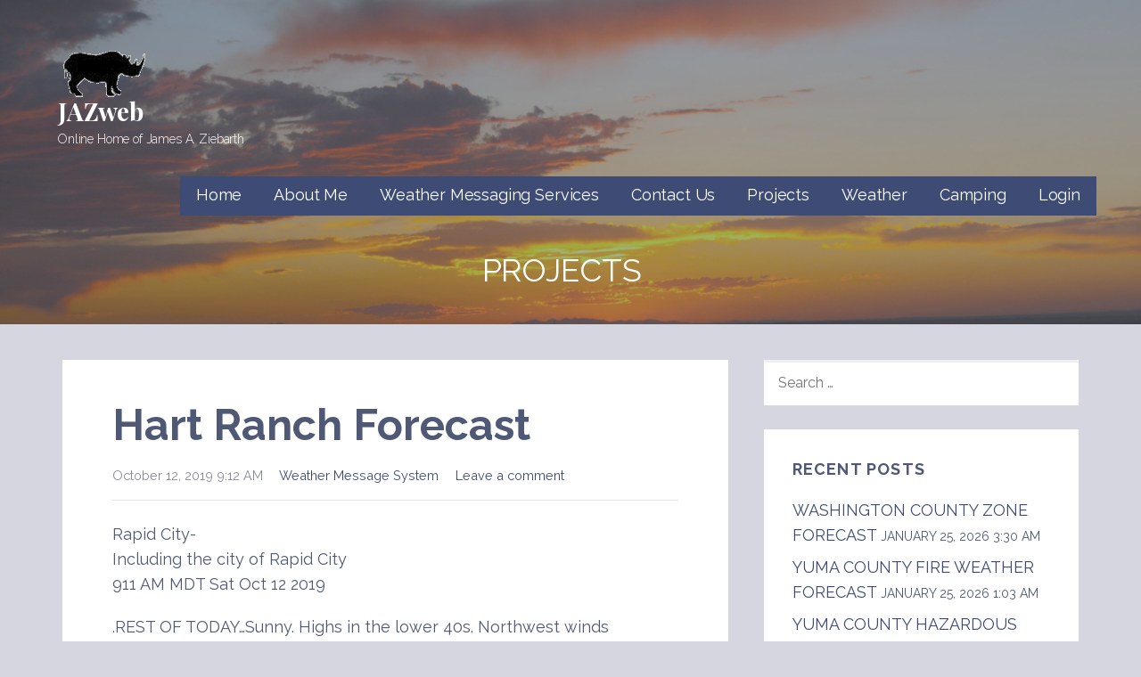

--- FILE ---
content_type: text/html; charset=UTF-8
request_url: https://www.jazweb.us/hart-ranch-forecast-1678/
body_size: 9174
content:
<!DOCTYPE html>

<html lang="en">

<head>

	<meta charset="UTF-8">

	<meta name="viewport" content="width=device-width, initial-scale=1">

	<link rel="profile" href="http://gmpg.org/xfn/11">

	<link rel="pingback" href="https://www.jazweb.us/xmlrpc.php">

	<title>Hart Ranch Forecast &#8211; JAZweb</title>
<meta name='robots' content='max-image-preview:large' />
<link rel='dns-prefetch' href='//fonts.googleapis.com' />
<link rel="alternate" type="application/rss+xml" title="JAZweb &raquo; Feed" href="https://www.jazweb.us/feed/" />
<link rel="alternate" type="application/rss+xml" title="JAZweb &raquo; Comments Feed" href="https://www.jazweb.us/comments/feed/" />
<link rel="alternate" type="application/rss+xml" title="JAZweb &raquo; Hart Ranch Forecast Comments Feed" href="https://www.jazweb.us/hart-ranch-forecast-1678/feed/" />
<script type="text/javascript">
/* <![CDATA[ */
window._wpemojiSettings = {"baseUrl":"https:\/\/s.w.org\/images\/core\/emoji\/15.0.3\/72x72\/","ext":".png","svgUrl":"https:\/\/s.w.org\/images\/core\/emoji\/15.0.3\/svg\/","svgExt":".svg","source":{"concatemoji":"https:\/\/www.jazweb.us\/wp-includes\/js\/wp-emoji-release.min.js?ver=6.6.4"}};
/*! This file is auto-generated */
!function(i,n){var o,s,e;function c(e){try{var t={supportTests:e,timestamp:(new Date).valueOf()};sessionStorage.setItem(o,JSON.stringify(t))}catch(e){}}function p(e,t,n){e.clearRect(0,0,e.canvas.width,e.canvas.height),e.fillText(t,0,0);var t=new Uint32Array(e.getImageData(0,0,e.canvas.width,e.canvas.height).data),r=(e.clearRect(0,0,e.canvas.width,e.canvas.height),e.fillText(n,0,0),new Uint32Array(e.getImageData(0,0,e.canvas.width,e.canvas.height).data));return t.every(function(e,t){return e===r[t]})}function u(e,t,n){switch(t){case"flag":return n(e,"\ud83c\udff3\ufe0f\u200d\u26a7\ufe0f","\ud83c\udff3\ufe0f\u200b\u26a7\ufe0f")?!1:!n(e,"\ud83c\uddfa\ud83c\uddf3","\ud83c\uddfa\u200b\ud83c\uddf3")&&!n(e,"\ud83c\udff4\udb40\udc67\udb40\udc62\udb40\udc65\udb40\udc6e\udb40\udc67\udb40\udc7f","\ud83c\udff4\u200b\udb40\udc67\u200b\udb40\udc62\u200b\udb40\udc65\u200b\udb40\udc6e\u200b\udb40\udc67\u200b\udb40\udc7f");case"emoji":return!n(e,"\ud83d\udc26\u200d\u2b1b","\ud83d\udc26\u200b\u2b1b")}return!1}function f(e,t,n){var r="undefined"!=typeof WorkerGlobalScope&&self instanceof WorkerGlobalScope?new OffscreenCanvas(300,150):i.createElement("canvas"),a=r.getContext("2d",{willReadFrequently:!0}),o=(a.textBaseline="top",a.font="600 32px Arial",{});return e.forEach(function(e){o[e]=t(a,e,n)}),o}function t(e){var t=i.createElement("script");t.src=e,t.defer=!0,i.head.appendChild(t)}"undefined"!=typeof Promise&&(o="wpEmojiSettingsSupports",s=["flag","emoji"],n.supports={everything:!0,everythingExceptFlag:!0},e=new Promise(function(e){i.addEventListener("DOMContentLoaded",e,{once:!0})}),new Promise(function(t){var n=function(){try{var e=JSON.parse(sessionStorage.getItem(o));if("object"==typeof e&&"number"==typeof e.timestamp&&(new Date).valueOf()<e.timestamp+604800&&"object"==typeof e.supportTests)return e.supportTests}catch(e){}return null}();if(!n){if("undefined"!=typeof Worker&&"undefined"!=typeof OffscreenCanvas&&"undefined"!=typeof URL&&URL.createObjectURL&&"undefined"!=typeof Blob)try{var e="postMessage("+f.toString()+"("+[JSON.stringify(s),u.toString(),p.toString()].join(",")+"));",r=new Blob([e],{type:"text/javascript"}),a=new Worker(URL.createObjectURL(r),{name:"wpTestEmojiSupports"});return void(a.onmessage=function(e){c(n=e.data),a.terminate(),t(n)})}catch(e){}c(n=f(s,u,p))}t(n)}).then(function(e){for(var t in e)n.supports[t]=e[t],n.supports.everything=n.supports.everything&&n.supports[t],"flag"!==t&&(n.supports.everythingExceptFlag=n.supports.everythingExceptFlag&&n.supports[t]);n.supports.everythingExceptFlag=n.supports.everythingExceptFlag&&!n.supports.flag,n.DOMReady=!1,n.readyCallback=function(){n.DOMReady=!0}}).then(function(){return e}).then(function(){var e;n.supports.everything||(n.readyCallback(),(e=n.source||{}).concatemoji?t(e.concatemoji):e.wpemoji&&e.twemoji&&(t(e.twemoji),t(e.wpemoji)))}))}((window,document),window._wpemojiSettings);
/* ]]> */
</script>
<style id='wp-emoji-styles-inline-css' type='text/css'>

	img.wp-smiley, img.emoji {
		display: inline !important;
		border: none !important;
		box-shadow: none !important;
		height: 1em !important;
		width: 1em !important;
		margin: 0 0.07em !important;
		vertical-align: -0.1em !important;
		background: none !important;
		padding: 0 !important;
	}
</style>
<link rel='stylesheet' id='wp-block-library-css' href='https://www.jazweb.us/wp-includes/css/dist/block-library/style.min.css?ver=6.6.4' type='text/css' media='all' />
<style id='wp-block-library-theme-inline-css' type='text/css'>
.wp-block-audio :where(figcaption){color:#555;font-size:13px;text-align:center}.is-dark-theme .wp-block-audio :where(figcaption){color:#ffffffa6}.wp-block-audio{margin:0 0 1em}.wp-block-code{border:1px solid #ccc;border-radius:4px;font-family:Menlo,Consolas,monaco,monospace;padding:.8em 1em}.wp-block-embed :where(figcaption){color:#555;font-size:13px;text-align:center}.is-dark-theme .wp-block-embed :where(figcaption){color:#ffffffa6}.wp-block-embed{margin:0 0 1em}.blocks-gallery-caption{color:#555;font-size:13px;text-align:center}.is-dark-theme .blocks-gallery-caption{color:#ffffffa6}:root :where(.wp-block-image figcaption){color:#555;font-size:13px;text-align:center}.is-dark-theme :root :where(.wp-block-image figcaption){color:#ffffffa6}.wp-block-image{margin:0 0 1em}.wp-block-pullquote{border-bottom:4px solid;border-top:4px solid;color:currentColor;margin-bottom:1.75em}.wp-block-pullquote cite,.wp-block-pullquote footer,.wp-block-pullquote__citation{color:currentColor;font-size:.8125em;font-style:normal;text-transform:uppercase}.wp-block-quote{border-left:.25em solid;margin:0 0 1.75em;padding-left:1em}.wp-block-quote cite,.wp-block-quote footer{color:currentColor;font-size:.8125em;font-style:normal;position:relative}.wp-block-quote.has-text-align-right{border-left:none;border-right:.25em solid;padding-left:0;padding-right:1em}.wp-block-quote.has-text-align-center{border:none;padding-left:0}.wp-block-quote.is-large,.wp-block-quote.is-style-large,.wp-block-quote.is-style-plain{border:none}.wp-block-search .wp-block-search__label{font-weight:700}.wp-block-search__button{border:1px solid #ccc;padding:.375em .625em}:where(.wp-block-group.has-background){padding:1.25em 2.375em}.wp-block-separator.has-css-opacity{opacity:.4}.wp-block-separator{border:none;border-bottom:2px solid;margin-left:auto;margin-right:auto}.wp-block-separator.has-alpha-channel-opacity{opacity:1}.wp-block-separator:not(.is-style-wide):not(.is-style-dots){width:100px}.wp-block-separator.has-background:not(.is-style-dots){border-bottom:none;height:1px}.wp-block-separator.has-background:not(.is-style-wide):not(.is-style-dots){height:2px}.wp-block-table{margin:0 0 1em}.wp-block-table td,.wp-block-table th{word-break:normal}.wp-block-table :where(figcaption){color:#555;font-size:13px;text-align:center}.is-dark-theme .wp-block-table :where(figcaption){color:#ffffffa6}.wp-block-video :where(figcaption){color:#555;font-size:13px;text-align:center}.is-dark-theme .wp-block-video :where(figcaption){color:#ffffffa6}.wp-block-video{margin:0 0 1em}:root :where(.wp-block-template-part.has-background){margin-bottom:0;margin-top:0;padding:1.25em 2.375em}
</style>
<link rel='stylesheet' id='font-awesome-css' href='https://www.jazweb.us/wp-content/plugins/contact-widgets/assets/css/font-awesome.min.css?ver=4.7.0' type='text/css' media='all' />
<style id='classic-theme-styles-inline-css' type='text/css'>
/*! This file is auto-generated */
.wp-block-button__link{color:#fff;background-color:#32373c;border-radius:9999px;box-shadow:none;text-decoration:none;padding:calc(.667em + 2px) calc(1.333em + 2px);font-size:1.125em}.wp-block-file__button{background:#32373c;color:#fff;text-decoration:none}
</style>
<style id='global-styles-inline-css' type='text/css'>
:root{--wp--preset--aspect-ratio--square: 1;--wp--preset--aspect-ratio--4-3: 4/3;--wp--preset--aspect-ratio--3-4: 3/4;--wp--preset--aspect-ratio--3-2: 3/2;--wp--preset--aspect-ratio--2-3: 2/3;--wp--preset--aspect-ratio--16-9: 16/9;--wp--preset--aspect-ratio--9-16: 9/16;--wp--preset--color--black: #000000;--wp--preset--color--cyan-bluish-gray: #abb8c3;--wp--preset--color--white: #ffffff;--wp--preset--color--pale-pink: #f78da7;--wp--preset--color--vivid-red: #cf2e2e;--wp--preset--color--luminous-vivid-orange: #ff6900;--wp--preset--color--luminous-vivid-amber: #fcb900;--wp--preset--color--light-green-cyan: #7bdcb5;--wp--preset--color--vivid-green-cyan: #00d084;--wp--preset--color--pale-cyan-blue: #8ed1fc;--wp--preset--color--vivid-cyan-blue: #0693e3;--wp--preset--color--vivid-purple: #9b51e0;--wp--preset--color--primary: #42495E;--wp--preset--color--secondary: #5a6175;--wp--preset--color--tertiary: #777D8D;--wp--preset--color--quaternary: #9EA1AC;--wp--preset--color--quinary: #ffffff;--wp--preset--gradient--vivid-cyan-blue-to-vivid-purple: linear-gradient(135deg,rgba(6,147,227,1) 0%,rgb(155,81,224) 100%);--wp--preset--gradient--light-green-cyan-to-vivid-green-cyan: linear-gradient(135deg,rgb(122,220,180) 0%,rgb(0,208,130) 100%);--wp--preset--gradient--luminous-vivid-amber-to-luminous-vivid-orange: linear-gradient(135deg,rgba(252,185,0,1) 0%,rgba(255,105,0,1) 100%);--wp--preset--gradient--luminous-vivid-orange-to-vivid-red: linear-gradient(135deg,rgba(255,105,0,1) 0%,rgb(207,46,46) 100%);--wp--preset--gradient--very-light-gray-to-cyan-bluish-gray: linear-gradient(135deg,rgb(238,238,238) 0%,rgb(169,184,195) 100%);--wp--preset--gradient--cool-to-warm-spectrum: linear-gradient(135deg,rgb(74,234,220) 0%,rgb(151,120,209) 20%,rgb(207,42,186) 40%,rgb(238,44,130) 60%,rgb(251,105,98) 80%,rgb(254,248,76) 100%);--wp--preset--gradient--blush-light-purple: linear-gradient(135deg,rgb(255,206,236) 0%,rgb(152,150,240) 100%);--wp--preset--gradient--blush-bordeaux: linear-gradient(135deg,rgb(254,205,165) 0%,rgb(254,45,45) 50%,rgb(107,0,62) 100%);--wp--preset--gradient--luminous-dusk: linear-gradient(135deg,rgb(255,203,112) 0%,rgb(199,81,192) 50%,rgb(65,88,208) 100%);--wp--preset--gradient--pale-ocean: linear-gradient(135deg,rgb(255,245,203) 0%,rgb(182,227,212) 50%,rgb(51,167,181) 100%);--wp--preset--gradient--electric-grass: linear-gradient(135deg,rgb(202,248,128) 0%,rgb(113,206,126) 100%);--wp--preset--gradient--midnight: linear-gradient(135deg,rgb(2,3,129) 0%,rgb(40,116,252) 100%);--wp--preset--font-size--small: 13px;--wp--preset--font-size--medium: 20px;--wp--preset--font-size--large: 36px;--wp--preset--font-size--x-large: 42px;--wp--preset--spacing--20: 0.44rem;--wp--preset--spacing--30: 0.67rem;--wp--preset--spacing--40: 1rem;--wp--preset--spacing--50: 1.5rem;--wp--preset--spacing--60: 2.25rem;--wp--preset--spacing--70: 3.38rem;--wp--preset--spacing--80: 5.06rem;--wp--preset--shadow--natural: 6px 6px 9px rgba(0, 0, 0, 0.2);--wp--preset--shadow--deep: 12px 12px 50px rgba(0, 0, 0, 0.4);--wp--preset--shadow--sharp: 6px 6px 0px rgba(0, 0, 0, 0.2);--wp--preset--shadow--outlined: 6px 6px 0px -3px rgba(255, 255, 255, 1), 6px 6px rgba(0, 0, 0, 1);--wp--preset--shadow--crisp: 6px 6px 0px rgba(0, 0, 0, 1);}:where(.is-layout-flex){gap: 0.5em;}:where(.is-layout-grid){gap: 0.5em;}body .is-layout-flex{display: flex;}.is-layout-flex{flex-wrap: wrap;align-items: center;}.is-layout-flex > :is(*, div){margin: 0;}body .is-layout-grid{display: grid;}.is-layout-grid > :is(*, div){margin: 0;}:where(.wp-block-columns.is-layout-flex){gap: 2em;}:where(.wp-block-columns.is-layout-grid){gap: 2em;}:where(.wp-block-post-template.is-layout-flex){gap: 1.25em;}:where(.wp-block-post-template.is-layout-grid){gap: 1.25em;}.has-black-color{color: var(--wp--preset--color--black) !important;}.has-cyan-bluish-gray-color{color: var(--wp--preset--color--cyan-bluish-gray) !important;}.has-white-color{color: var(--wp--preset--color--white) !important;}.has-pale-pink-color{color: var(--wp--preset--color--pale-pink) !important;}.has-vivid-red-color{color: var(--wp--preset--color--vivid-red) !important;}.has-luminous-vivid-orange-color{color: var(--wp--preset--color--luminous-vivid-orange) !important;}.has-luminous-vivid-amber-color{color: var(--wp--preset--color--luminous-vivid-amber) !important;}.has-light-green-cyan-color{color: var(--wp--preset--color--light-green-cyan) !important;}.has-vivid-green-cyan-color{color: var(--wp--preset--color--vivid-green-cyan) !important;}.has-pale-cyan-blue-color{color: var(--wp--preset--color--pale-cyan-blue) !important;}.has-vivid-cyan-blue-color{color: var(--wp--preset--color--vivid-cyan-blue) !important;}.has-vivid-purple-color{color: var(--wp--preset--color--vivid-purple) !important;}.has-black-background-color{background-color: var(--wp--preset--color--black) !important;}.has-cyan-bluish-gray-background-color{background-color: var(--wp--preset--color--cyan-bluish-gray) !important;}.has-white-background-color{background-color: var(--wp--preset--color--white) !important;}.has-pale-pink-background-color{background-color: var(--wp--preset--color--pale-pink) !important;}.has-vivid-red-background-color{background-color: var(--wp--preset--color--vivid-red) !important;}.has-luminous-vivid-orange-background-color{background-color: var(--wp--preset--color--luminous-vivid-orange) !important;}.has-luminous-vivid-amber-background-color{background-color: var(--wp--preset--color--luminous-vivid-amber) !important;}.has-light-green-cyan-background-color{background-color: var(--wp--preset--color--light-green-cyan) !important;}.has-vivid-green-cyan-background-color{background-color: var(--wp--preset--color--vivid-green-cyan) !important;}.has-pale-cyan-blue-background-color{background-color: var(--wp--preset--color--pale-cyan-blue) !important;}.has-vivid-cyan-blue-background-color{background-color: var(--wp--preset--color--vivid-cyan-blue) !important;}.has-vivid-purple-background-color{background-color: var(--wp--preset--color--vivid-purple) !important;}.has-black-border-color{border-color: var(--wp--preset--color--black) !important;}.has-cyan-bluish-gray-border-color{border-color: var(--wp--preset--color--cyan-bluish-gray) !important;}.has-white-border-color{border-color: var(--wp--preset--color--white) !important;}.has-pale-pink-border-color{border-color: var(--wp--preset--color--pale-pink) !important;}.has-vivid-red-border-color{border-color: var(--wp--preset--color--vivid-red) !important;}.has-luminous-vivid-orange-border-color{border-color: var(--wp--preset--color--luminous-vivid-orange) !important;}.has-luminous-vivid-amber-border-color{border-color: var(--wp--preset--color--luminous-vivid-amber) !important;}.has-light-green-cyan-border-color{border-color: var(--wp--preset--color--light-green-cyan) !important;}.has-vivid-green-cyan-border-color{border-color: var(--wp--preset--color--vivid-green-cyan) !important;}.has-pale-cyan-blue-border-color{border-color: var(--wp--preset--color--pale-cyan-blue) !important;}.has-vivid-cyan-blue-border-color{border-color: var(--wp--preset--color--vivid-cyan-blue) !important;}.has-vivid-purple-border-color{border-color: var(--wp--preset--color--vivid-purple) !important;}.has-vivid-cyan-blue-to-vivid-purple-gradient-background{background: var(--wp--preset--gradient--vivid-cyan-blue-to-vivid-purple) !important;}.has-light-green-cyan-to-vivid-green-cyan-gradient-background{background: var(--wp--preset--gradient--light-green-cyan-to-vivid-green-cyan) !important;}.has-luminous-vivid-amber-to-luminous-vivid-orange-gradient-background{background: var(--wp--preset--gradient--luminous-vivid-amber-to-luminous-vivid-orange) !important;}.has-luminous-vivid-orange-to-vivid-red-gradient-background{background: var(--wp--preset--gradient--luminous-vivid-orange-to-vivid-red) !important;}.has-very-light-gray-to-cyan-bluish-gray-gradient-background{background: var(--wp--preset--gradient--very-light-gray-to-cyan-bluish-gray) !important;}.has-cool-to-warm-spectrum-gradient-background{background: var(--wp--preset--gradient--cool-to-warm-spectrum) !important;}.has-blush-light-purple-gradient-background{background: var(--wp--preset--gradient--blush-light-purple) !important;}.has-blush-bordeaux-gradient-background{background: var(--wp--preset--gradient--blush-bordeaux) !important;}.has-luminous-dusk-gradient-background{background: var(--wp--preset--gradient--luminous-dusk) !important;}.has-pale-ocean-gradient-background{background: var(--wp--preset--gradient--pale-ocean) !important;}.has-electric-grass-gradient-background{background: var(--wp--preset--gradient--electric-grass) !important;}.has-midnight-gradient-background{background: var(--wp--preset--gradient--midnight) !important;}.has-small-font-size{font-size: var(--wp--preset--font-size--small) !important;}.has-medium-font-size{font-size: var(--wp--preset--font-size--medium) !important;}.has-large-font-size{font-size: var(--wp--preset--font-size--large) !important;}.has-x-large-font-size{font-size: var(--wp--preset--font-size--x-large) !important;}
:where(.wp-block-post-template.is-layout-flex){gap: 1.25em;}:where(.wp-block-post-template.is-layout-grid){gap: 1.25em;}
:where(.wp-block-columns.is-layout-flex){gap: 2em;}:where(.wp-block-columns.is-layout-grid){gap: 2em;}
:root :where(.wp-block-pullquote){font-size: 1.5em;line-height: 1.6;}
</style>
<link rel='stylesheet' id='lyrical-css' href='https://www.jazweb.us/wp-content/themes/lyrical/style.css?ver=1.1.3' type='text/css' media='all' />
<style id='lyrical-inline-css' type='text/css'>
.site-header{background-image:url(https://www.jazweb.us/wp-content/uploads/2019/07/cropped-P9022373-2-1-2400x984.jpg);}
.site-title a,.site-title a:visited{color:#ffffff;}.site-title a:hover,.site-title a:visited:hover{color:rgba(255, 255, 255, 0.8);}
.site-description{color:#ffffff;}
.hero,.hero .widget h1,.hero .widget h2,.hero .widget h3,.hero .widget h4,.hero .widget h5,.hero .widget h6,.hero .widget p,.hero .widget blockquote,.hero .widget cite,.hero .widget table,.hero .widget ul,.hero .widget ol,.hero .widget li,.hero .widget dd,.hero .widget dt,.hero .widget address,.hero .widget code,.hero .widget pre,.hero .widget .widget-title,.hero .page-header h1{color:#ffffff;}
.main-navigation ul li a,.main-navigation ul li a:visited,.main-navigation ul li a:hover,.main-navigation ul li a:focus,.main-navigation ul li a:visited:hover{color:#ffffff;}.main-navigation .sub-menu .menu-item-has-children > a::after{border-right-color:#ffffff;border-left-color:#ffffff;}.menu-toggle div{background-color:#ffffff;}.main-navigation ul li a:hover,.main-navigation ul li a:focus{color:rgba(255, 255, 255, 0.8);}
h1,h2,h3,h4,h5,h6,label,legend,table th,dl dt,.entry-title,.entry-title a,.entry-title a:visited,.widget-title{color:#4f5875;}.entry-title a:hover,.entry-title a:visited:hover,.entry-title a:focus,.entry-title a:visited:focus,.entry-title a:active,.entry-title a:visited:active{color:rgba(79, 88, 117, 0.8);}
body,input,select,textarea,input[type="text"]:focus,input[type="email"]:focus,input[type="url"]:focus,input[type="password"]:focus,input[type="search"]:focus,input[type="number"]:focus,input[type="tel"]:focus,input[type="range"]:focus,input[type="date"]:focus,input[type="month"]:focus,input[type="week"]:focus,input[type="time"]:focus,input[type="datetime"]:focus,input[type="datetime-local"]:focus,input[type="color"]:focus,textarea:focus,.navigation.pagination .paging-nav-text{color:#4f5875;}.fl-callout-text,.fl-rich-text{color:#4f5875;}hr{background-color:rgba(79, 88, 117, 0.1);border-color:rgba(79, 88, 117, 0.1);}input[type="text"],input[type="email"],input[type="url"],input[type="password"],input[type="search"],input[type="number"],input[type="tel"],input[type="range"],input[type="date"],input[type="month"],input[type="week"],input[type="time"],input[type="datetime"],input[type="datetime-local"],input[type="color"],textarea,.select2-container .select2-choice{color:rgba(79, 88, 117, 0.5);border-color:rgba(79, 88, 117, 0.1);}select,fieldset,blockquote,pre,code,abbr,acronym,.hentry table th,.hentry table td{border-color:rgba(79, 88, 117, 0.1);}.hentry table tr:hover td{background-color:rgba(79, 88, 117, 0.05);}
blockquote,.entry-meta,.entry-footer,.comment-meta .says,.logged-in-as,.wp-block-coblocks-author__heading{color:#888c99;}
.site-footer .widget-title,.site-footer h1,.site-footer h2,.site-footer h3,.site-footer h4,.site-footer h5,.site-footer h6{color:#ffffff;}
.site-footer .widget,.site-footer .widget form label{color:#ffffff;}
.footer-menu ul li a,.footer-menu ul li a:visited{color:#3e4c75;}.site-info-wrapper .social-menu a{background-color:#3e4c75;}.footer-menu ul li a:hover,.footer-menu ul li a:visited:hover{color:rgba(62, 76, 117, 0.8);}
.site-info-wrapper .site-info-text{color:#4f5875;}
a,a:visited,.entry-title a:hover,.entry-title a:visited:hover{color:#3e4c75;}.navigation.pagination .nav-links .page-numbers.current,.social-menu a:hover{background-color:#3e4c75;}a:hover,a:visited:hover,a:focus,a:visited:focus,a:active,a:visited:active{color:rgba(62, 76, 117, 0.8);}.comment-list li.bypostauthor{border-color:rgba(62, 76, 117, 0.2);}
button,a.button,a.button:visited,input[type="button"],input[type="reset"],input[type="submit"],.wp-block-button__link,.site-info-wrapper .social-menu a:hover{background-color:#3e4c75;border-color:#3e4c75;}.woocommerce-cart-menu-item .woocommerce.widget_shopping_cart p.buttons a{background-color:#3e4c75;}a.fl-button,a.fl-button:visited,.content-area .fl-builder-content a.fl-button,.content-area .fl-builder-content a.fl-button:visited{background-color:#3e4c75;border-color:#3e4c75;}button:hover,button:active,button:focus,a.button:hover,a.button:active,a.button:focus,a.button:visited:hover,a.button:visited:active,a.button:visited:focus,input[type="button"]:hover,input[type="button"]:active,input[type="button"]:focus,input[type="reset"]:hover,input[type="reset"]:active,input[type="reset"]:focus,input[type="submit"]:hover,input[type="submit"]:active,input[type="submit"]:focus{background-color:rgba(62, 76, 117, 0.8);border-color:rgba(62, 76, 117, 0.8);}a.fl-button:hover,a.fl-button:active,a.fl-button:focus,a.fl-button:visited:hover,a.fl-button:visited:active,a.fl-button:visited:focus,.content-area .fl-builder-content a.fl-button:hover,.content-area .fl-builder-content a.fl-button:active,.content-area .fl-builder-content a.fl-button:focus,.content-area .fl-builder-content a.fl-button:visited:hover,.content-area .fl-builder-content a.fl-button:visited:active,.content-area .fl-builder-content a.fl-button:visited:focus{background-color:rgba(62, 76, 117, 0.8);border-color:rgba(62, 76, 117, 0.8);}
button,button:hover,button:active,button:focus,a.button,a.button:hover,a.button:active,a.button:focus,a.button:visited,a.button:visited:hover,a.button:visited:active,a.button:visited:focus,input[type="button"],input[type="button"]:hover,input[type="button"]:active,input[type="button"]:focus,input[type="reset"],input[type="reset"]:hover,input[type="reset"]:active,input[type="reset"]:focus,input[type="submit"],input[type="submit"]:hover,input[type="submit"]:active,input[type="submit"]:focus,.wp-block-button__link{color:#ffffff;}a.fl-button
				a.fl-button:hover,a.fl-button:active,a.fl-button:focus,a.fl-button:visited,a.fl-button:visited:hover,a.fl-button:visited:active,a.fl-button:visited:focus,.content-area .fl-builder-content a.fl-button,.content-area .fl-builder-content a.fl-button *,.content-area .fl-builder-content a.fl-button:visited,.content-area .fl-builder-content a.fl-button:visited *{color:#ffffff;}
body{background-color:#d5d6e0;}.navigation.pagination .nav-links .page-numbers.current{color:#d5d6e0;}
.hentry,.comments-area,.widget,#page > .page-title-container{background-color:#ffffff;}
.site-header{background-color:#5a6175;}.site-header{-webkit-box-shadow:inset 0 0 0 9999em;-moz-box-shadow:inset 0 0 0 9999em;box-shadow:inset 0 0 0 9999em;color:rgba(90, 97, 117, 0.50);}
.site-footer{background-color:#b6b9c5;}
.site-info-wrapper{background-color:#d5d6e0;}.site-info-wrapper .social-menu a,.site-info-wrapper .social-menu a:visited,.site-info-wrapper .social-menu a:hover,.site-info-wrapper .social-menu a:visited:hover{color:#d5d6e0;}
.has-primary-color{color:#03263B;}.has-primary-background-color{background-color:#03263B;}
.has-secondary-color{color:#0b3954;}.has-secondary-background-color{background-color:#0b3954;}
.has-tertiary-color{color:#bddae6;}.has-tertiary-background-color{background-color:#bddae6;}
.has-quaternary-color{color:#ff6663;}.has-quaternary-background-color{background-color:#ff6663;}
.has-quinary-color{color:#ffffff;}.has-quinary-background-color{background-color:#ffffff;}
.main-navigation li li a,.menu-toggle:not( [style*="display: none"] ) + .main-navigation,.menu-toggle:not( [style*="display: none"] ) + .main-navigation .expand{background-color:#3e4c75;}.main-navigation li li a:hover,.main-navigation li li a:visited:hover{background-color:rgba(62, 76, 117, 0.8);}
</style>
<link rel='stylesheet' id='wp_mailjet_form_builder_widget-widget-front-styles-css' href='https://www.jazweb.us/wp-content/plugins/mailjet-for-wordpress/src/widgetformbuilder/css/front-widget.css?ver=6.1.2' type='text/css' media='all' />
<link rel='stylesheet' id='lyrical-fonts-css' href='https://fonts.googleapis.com/css?family=Playfair+Display%3A300%2C400%2C700%7CRaleway%3A300%2C400%2C700&#038;subset=latin&#038;ver=1.8.7' type='text/css' media='all' />
<style id='lyrical-fonts-inline-css' type='text/css'>
.site-title{font-family:"Playfair Display", sans-serif;}
.main-navigation ul li a,.main-navigation ul li a:visited,button,a.button,a.fl-button,input[type="button"],input[type="reset"],input[type="submit"]{font-family:"Raleway", sans-serif;}
h1,h2,h3,h4,h5,h6,label,legend,table th,dl dt,.entry-title,.widget-title{font-family:"Raleway", sans-serif;}
body,p,ol li,ul li,dl dd,.fl-callout-text{font-family:"Raleway", sans-serif;}
blockquote,.entry-meta,.entry-footer,.comment-list li .comment-meta .says,.comment-list li .comment-metadata,.comment-reply-link,#respond .logged-in-as{font-family:"Raleway", sans-serif;}
</style>
<script type="text/javascript" src="https://www.jazweb.us/wp-includes/js/jquery/jquery.min.js?ver=3.7.1" id="jquery-core-js"></script>
<script type="text/javascript" src="https://www.jazweb.us/wp-includes/js/jquery/jquery-migrate.min.js?ver=3.4.1" id="jquery-migrate-js"></script>
<link rel="https://api.w.org/" href="https://www.jazweb.us/wp-json/" /><link rel="alternate" title="JSON" type="application/json" href="https://www.jazweb.us/wp-json/wp/v2/posts/4380" /><link rel="EditURI" type="application/rsd+xml" title="RSD" href="https://www.jazweb.us/xmlrpc.php?rsd" />
<meta name="generator" content="WordPress 6.6.4" />
<link rel="canonical" href="https://www.jazweb.us/hart-ranch-forecast-1678/" />
<link rel='shortlink' href='https://www.jazweb.us/?p=4380' />
<link rel="alternate" title="oEmbed (JSON)" type="application/json+oembed" href="https://www.jazweb.us/wp-json/oembed/1.0/embed?url=https%3A%2F%2Fwww.jazweb.us%2Fhart-ranch-forecast-1678%2F" />
<link rel="alternate" title="oEmbed (XML)" type="text/xml+oembed" href="https://www.jazweb.us/wp-json/oembed/1.0/embed?url=https%3A%2F%2Fwww.jazweb.us%2Fhart-ranch-forecast-1678%2F&#038;format=xml" />
<style type="text/css">.recentcomments a{display:inline !important;padding:0 !important;margin:0 !important;}</style><style type='text/css'>
.site-title a,.site-title a:visited{color:#ffffff;}
</style><style type="text/css" id="custom-background-css">
body.custom-background { background-color: ##d5d6e0; }
</style>
	<link rel="icon" href="https://www.jazweb.us/wp-content/uploads/2019/07/rhinocheckers-centered-e1564373430155.gif" sizes="32x32" />
<link rel="icon" href="https://www.jazweb.us/wp-content/uploads/2019/07/rhinocheckers-centered-e1564373430155.gif" sizes="192x192" />
<link rel="apple-touch-icon" href="https://www.jazweb.us/wp-content/uploads/2019/07/rhinocheckers-centered-e1564373430155.gif" />
<meta name="msapplication-TileImage" content="https://www.jazweb.us/wp-content/uploads/2019/07/rhinocheckers-centered-e1564373430155.gif" />

</head>

<body class="post-template-default single single-post postid-4380 single-format-standard custom-background wp-custom-logo fl-builder-lite-2-8-4-2 group-blog custom-header-image layout-two-column-default">

	
	<div id="page" class="hfeed site">

		<a class="skip-link screen-reader-text" href="#content">Skip to content</a>

		
		<header id="masthead" class="site-header" role="banner">

			
			<div class="site-header-wrapper">

				
<div class="site-title-wrapper">

	<a href="https://www.jazweb.us/" class="custom-logo-link" rel="home"><img width="100" height="60" src="https://www.jazweb.us/wp-content/uploads/2019/07/rhino.gif" class="custom-logo" alt="JAZweb" decoding="async" /></a>
	<div class="site-title"><a href="https://www.jazweb.us/" rel="home">JAZweb</a></div>
	<div class="site-description">Online Home of James A. Ziebarth</div>
</div><!-- .site-title-wrapper -->

<div class="main-navigation-container">

	
<div class="menu-toggle" id="menu-toggle" role="button" tabindex="0"
	>
	<div></div>
	<div></div>
	<div></div>
</div><!-- #menu-toggle -->

	<nav id="site-navigation" class="main-navigation">

		<div class="menu-primary-menu-container"><ul id="menu-primary-menu" class="menu"><li id="menu-item-170" class="menu-item menu-item-type-post_type menu-item-object-page menu-item-home menu-item-170"><a href="https://www.jazweb.us/">Home</a></li>
<li id="menu-item-172" class="menu-item menu-item-type-post_type menu-item-object-page menu-item-172"><a href="https://www.jazweb.us/about/">About Me</a></li>
<li id="menu-item-169" class="menu-item menu-item-type-post_type menu-item-object-page menu-item-169"><a href="https://www.jazweb.us/services/">Weather Messaging Services</a></li>
<li id="menu-item-171" class="menu-item menu-item-type-post_type menu-item-object-page menu-item-171"><a href="https://www.jazweb.us/contact/">Contact Us</a></li>
<li id="menu-item-345" class="menu-item menu-item-type-taxonomy menu-item-object-category menu-item-345"><a href="https://www.jazweb.us/category/projects/">Projects</a></li>
<li id="menu-item-346" class="menu-item menu-item-type-taxonomy menu-item-object-category current-post-ancestor menu-item-has-children menu-item-346"><a href="https://www.jazweb.us/category/wxmesg/">Weather</a>
<span  class="expand" role="button" tabindex="0"></span>

<ul class="sub-menu">
	<li id="menu-item-489" class="menu-item menu-item-type-taxonomy menu-item-object-category menu-item-has-children menu-item-489"><a href="https://www.jazweb.us/category/wxmesg/colowx/">Colorado</a>
	<span  class="expand" role="button" tabindex="0"></span>

	<ul class="sub-menu">
		<li id="menu-item-347" class="menu-item menu-item-type-taxonomy menu-item-object-category menu-item-347"><a href="https://www.jazweb.us/category/wxmesg/colowx/washcowx/">Washington County</a></li>
		<li id="menu-item-348" class="menu-item menu-item-type-taxonomy menu-item-object-category menu-item-348"><a href="https://www.jazweb.us/category/wxmesg/colowx/yumacowx/">Yuma County</a></li>
	</ul>
</li>
	<li id="menu-item-490" class="menu-item menu-item-type-taxonomy menu-item-object-category current-post-ancestor menu-item-has-children menu-item-490"><a href="https://www.jazweb.us/category/wxmesg/sodakwx/">South Dakota</a>
	<span  class="expand" role="button" tabindex="0"></span>

	<ul class="sub-menu">
		<li id="menu-item-492" class="menu-item menu-item-type-taxonomy menu-item-object-category menu-item-492"><a href="https://www.jazweb.us/category/wxmesg/sodakwx/lakecowx/">Lake County</a></li>
		<li id="menu-item-491" class="menu-item menu-item-type-taxonomy menu-item-object-category current-post-ancestor current-menu-parent current-post-parent menu-item-491"><a href="https://www.jazweb.us/category/wxmesg/sodakwx/hartranchwx/">Hart Ranch</a></li>
	</ul>
</li>
</ul>
</li>
<li id="menu-item-2889" class="menu-item menu-item-type-taxonomy menu-item-object-category menu-item-has-children menu-item-2889"><a href="https://www.jazweb.us/category/camping/">Camping</a>
<span  class="expand" role="button" tabindex="0"></span>

<ul class="sub-menu">
	<li id="menu-item-2890" class="menu-item menu-item-type-taxonomy menu-item-object-category menu-item-2890"><a href="https://www.jazweb.us/category/camping/carcamp/">Car Camping</a></li>
	<li id="menu-item-2891" class="menu-item menu-item-type-taxonomy menu-item-object-category menu-item-2891"><a href="https://www.jazweb.us/category/camping/wintercamp/">Winter Camping</a></li>
</ul>
</li>
<li id="menu-item-352" class="menu-item menu-item-type-custom menu-item-object-custom menu-item-352"><a href="http://www.jazweb.us/login">Login</a></li>
</ul></div>
	</nav><!-- #site-navigation -->

	
</div>

<div class="hero">

	
	<div class="hero-inner">

		
<div class="page-title-container">

	<header class="page-header">

		<h2 class="page-title">Projects</h2>
	</header><!-- .entry-header -->

</div><!-- .page-title-container -->

	</div>

</div>

			</div><!-- .site-header-wrapper -->

			
		</header><!-- #masthead -->

		
		<div id="content" class="site-content">

<div id="primary" class="content-area">

	<main id="main" class="site-main" role="main">

	
		
<article id="post-4380" class="post-4380 post type-post status-publish format-standard hentry category-hartranchwx">

	
<header class="entry-header">

	<div class="entry-header-row">

		<div class="entry-header-column">

			
			
				<h1 class="entry-title">Hart Ranch Forecast</h1>

			
			
		</div><!-- .entry-header-column -->

	</div><!-- .entry-header-row -->

</header><!-- .entry-header -->

	
<div class="entry-meta">

	
		<span class="posted-date">October 12, 2019 9:12 AM</span>

	
	<span class="posted-author"><a href="https://www.jazweb.us/author/wxmesg/" title="Posts by Weather Message System" rel="author">Weather Message System</a></span>

	
		<span class="comments-number">

			<a href="https://www.jazweb.us/hart-ranch-forecast-1678/#respond" class="comments-link" >Leave a comment</a>
		</span>

	
</div><!-- .entry-meta -->

	
	
		
<div class="entry-content">

	<p>Rapid City-<br />Including the city of Rapid City<br />911 AM MDT Sat Oct 12 2019</p>
<p>.REST OF TODAY&#8230;Sunny. Highs in the lower 40s. Northwest winds<br />10 to 20 mph with gusts up to 30 mph.<br />.TONIGHT&#8230;Clear. Lows in the lower 20s. West winds 5 to 10 mph.<br />Gusts up to 20 mph in the evening.<br />.SUNDAY&#8230;Sunny. Highs in the upper 40s. West winds around 5 mph<br />shifting to the southeast in the afternoon.<br />.SUNDAY NIGHT&#8230;Clear in the evening then becoming partly cloudy.<br />Lows in the upper 20s. Southwest winds 5 to 10 mph.<br />.COLUMBUS DAY&#8230;Mostly sunny. Highs in the mid 50s. Northwest<br />winds 5 to 10 mph. Gusts up to 20 mph in the afternoon.<br />.MONDAY NIGHT&#8230;Partly cloudy. Lows in the lower 30s.<br />.TUESDAY&#8230;Mostly sunny. Highs in the upper 40s.<br />.TUESDAY NIGHT&#8230;Partly cloudy. Lows around 30.<br />.WEDNESDAY&#8230;Partly cloudy. Highs around 60.<br />.WEDNESDAY NIGHT&#8230;Mostly clear. Lows in the lower 40s.<br />.THURSDAY&#8230;Partly cloudy. Highs in the lower 60s.<br />.THURSDAY NIGHT&#8230;Partly cloudy. Lows in the upper 30s.<br />.FRIDAY&#8230;Mostly sunny. Highs in the upper 50s.</p>

</div><!-- .entry-content -->

	
	
<footer class="entry-footer">

	<div class="entry-footer-right">

		
	</div>

	
		
		
			<span class="cat-links">

				Posted in: <a href="https://www.jazweb.us/category/wxmesg/sodakwx/hartranchwx/" rel="category tag">Hart Ranch</a>
			</span>

		
		
		
	
</footer><!-- .entry-footer -->

</article><!-- #post-## -->

		
	<nav class="navigation post-navigation" aria-label="Posts">
		<h2 class="screen-reader-text">Post navigation</h2>
		<div class="nav-links"><div class="nav-previous"><a href="https://www.jazweb.us/hart-ranch-forecast-1677/" rel="prev">&larr; Hart Ranch Forecast</a></div><div class="nav-next"><a href="https://www.jazweb.us/day-1-severe-weather-outlook-364/" rel="next">Day 1 Severe Weather Outlook &rarr;</a></div></div>
	</nav>
		
			
<div id="comments" class="comments-area">

	
	
		<div id="respond" class="comment-respond">
		<h3 id="reply-title" class="comment-reply-title">Leave a Reply <small><a rel="nofollow" id="cancel-comment-reply-link" href="/hart-ranch-forecast-1678/#respond" style="display:none;">Cancel reply</a></small></h3><p class="must-log-in">You must be <a href="https://www.jazweb.us/wp-login.php?redirect_to=https%3A%2F%2Fwww.jazweb.us%2Fhart-ranch-forecast-1678%2F">logged in</a> to post a comment.</p>	</div><!-- #respond -->
	<p class="akismet_comment_form_privacy_notice">This site uses Akismet to reduce spam. <a href="https://akismet.com/privacy/" target="_blank" rel="nofollow noopener">Learn how your comment data is processed</a>.</p>
</div><!-- #comments -->

		
	
	</main><!-- #main -->

</div><!-- #primary -->


<div id="secondary" class="widget-area" role="complementary">

	<aside id="search-2" class="widget widget_search"><form role="search" method="get" class="search-form" action="https://www.jazweb.us/">
				<label>
					<span class="screen-reader-text">Search for:</span>
					<input type="search" class="search-field" placeholder="Search &hellip;" value="" name="s" />
				</label>
				<input type="submit" class="search-submit" value="Search" />
			</form></aside>
		<aside id="recent-posts-2" class="widget widget_recent_entries">
		<h4 class="widget-title">Recent Posts</h4>
		<ul>
											<li>
					<a href="https://www.jazweb.us/washington-county-zone-forecast-5347/">WASHINGTON COUNTY ZONE FORECAST</a>
											<span class="post-date">January 25, 2026 3:30 AM</span>
									</li>
											<li>
					<a href="https://www.jazweb.us/yuma-county-fire-weather-forecast-1917/">YUMA COUNTY FIRE WEATHER FORECAST</a>
											<span class="post-date">January 25, 2026 1:03 AM</span>
									</li>
											<li>
					<a href="https://www.jazweb.us/yuma-county-hazardous-weather-outlook-6038/">YUMA COUNTY HAZARDOUS WEATHER OUTLOOK</a>
											<span class="post-date">January 25, 2026 12:37 AM</span>
									</li>
					</ul>

		</aside><aside id="recent-comments-2" class="widget widget_recent_comments"><h4 class="widget-title">Recent Comments</h4><ul id="recentcomments"></ul></aside><aside id="archives-2" class="widget widget_archive"><h4 class="widget-title">Archives</h4>
			<ul>
					<li><a href='https://www.jazweb.us/2026/01/'>January 2026</a></li>
	<li><a href='https://www.jazweb.us/2025/12/'>December 2025</a></li>
	<li><a href='https://www.jazweb.us/2025/11/'>November 2025</a></li>
	<li><a href='https://www.jazweb.us/2025/10/'>October 2025</a></li>
	<li><a href='https://www.jazweb.us/2025/09/'>September 2025</a></li>
	<li><a href='https://www.jazweb.us/2025/08/'>August 2025</a></li>
	<li><a href='https://www.jazweb.us/2025/07/'>July 2025</a></li>
	<li><a href='https://www.jazweb.us/2025/06/'>June 2025</a></li>
	<li><a href='https://www.jazweb.us/2025/02/'>February 2025</a></li>
	<li><a href='https://www.jazweb.us/2025/01/'>January 2025</a></li>
	<li><a href='https://www.jazweb.us/2024/12/'>December 2024</a></li>
	<li><a href='https://www.jazweb.us/2024/11/'>November 2024</a></li>
	<li><a href='https://www.jazweb.us/2024/10/'>October 2024</a></li>
	<li><a href='https://www.jazweb.us/2024/09/'>September 2024</a></li>
	<li><a href='https://www.jazweb.us/2024/08/'>August 2024</a></li>
	<li><a href='https://www.jazweb.us/2024/07/'>July 2024</a></li>
	<li><a href='https://www.jazweb.us/2024/06/'>June 2024</a></li>
	<li><a href='https://www.jazweb.us/2024/05/'>May 2024</a></li>
	<li><a href='https://www.jazweb.us/2024/04/'>April 2024</a></li>
	<li><a href='https://www.jazweb.us/2024/03/'>March 2024</a></li>
	<li><a href='https://www.jazweb.us/2024/02/'>February 2024</a></li>
	<li><a href='https://www.jazweb.us/2024/01/'>January 2024</a></li>
	<li><a href='https://www.jazweb.us/2023/12/'>December 2023</a></li>
	<li><a href='https://www.jazweb.us/2023/11/'>November 2023</a></li>
	<li><a href='https://www.jazweb.us/2023/10/'>October 2023</a></li>
	<li><a href='https://www.jazweb.us/2023/09/'>September 2023</a></li>
	<li><a href='https://www.jazweb.us/2023/08/'>August 2023</a></li>
	<li><a href='https://www.jazweb.us/2023/07/'>July 2023</a></li>
	<li><a href='https://www.jazweb.us/2023/06/'>June 2023</a></li>
	<li><a href='https://www.jazweb.us/2023/05/'>May 2023</a></li>
	<li><a href='https://www.jazweb.us/2023/04/'>April 2023</a></li>
	<li><a href='https://www.jazweb.us/2023/03/'>March 2023</a></li>
	<li><a href='https://www.jazweb.us/2023/02/'>February 2023</a></li>
	<li><a href='https://www.jazweb.us/2023/01/'>January 2023</a></li>
	<li><a href='https://www.jazweb.us/2022/12/'>December 2022</a></li>
	<li><a href='https://www.jazweb.us/2022/11/'>November 2022</a></li>
	<li><a href='https://www.jazweb.us/2022/10/'>October 2022</a></li>
	<li><a href='https://www.jazweb.us/2022/09/'>September 2022</a></li>
	<li><a href='https://www.jazweb.us/2022/08/'>August 2022</a></li>
	<li><a href='https://www.jazweb.us/2022/07/'>July 2022</a></li>
	<li><a href='https://www.jazweb.us/2022/06/'>June 2022</a></li>
	<li><a href='https://www.jazweb.us/2022/05/'>May 2022</a></li>
	<li><a href='https://www.jazweb.us/2022/04/'>April 2022</a></li>
	<li><a href='https://www.jazweb.us/2020/03/'>March 2020</a></li>
	<li><a href='https://www.jazweb.us/2020/02/'>February 2020</a></li>
	<li><a href='https://www.jazweb.us/2020/01/'>January 2020</a></li>
	<li><a href='https://www.jazweb.us/2019/12/'>December 2019</a></li>
	<li><a href='https://www.jazweb.us/2019/11/'>November 2019</a></li>
	<li><a href='https://www.jazweb.us/2019/10/'>October 2019</a></li>
	<li><a href='https://www.jazweb.us/2019/09/'>September 2019</a></li>
	<li><a href='https://www.jazweb.us/2019/08/'>August 2019</a></li>
	<li><a href='https://www.jazweb.us/2019/07/'>July 2019</a></li>
			</ul>

			</aside>
</div><!-- #secondary -->



		</div><!-- #content -->

		
		<footer id="colophon" class="site-footer">

			<div class="site-footer-inner">

				
			</div><!-- .site-footer-inner -->

		</footer><!-- #colophon -->

		
<div class="site-info-wrapper">

	<div class="site-info">

		<div class="site-info-inner">

			
<div class="site-info-text">

	Copyright © 2019 James A. Ziebarth &mdash; Lyrical WordPress theme by <a href="https://www.godaddy.com/" rel="author nofollow">GoDaddy</a>
</div>

		</div><!-- .site-info-inner -->

	</div><!-- .site-info -->

</div><!-- .site-info-wrapper -->

	</div><!-- #page -->

	<script type="text/javascript" src="https://www.jazweb.us/wp-content/themes/primer/assets/js/navigation.min.js?ver=1.8.7" id="primer-navigation-js"></script>
<script type="text/javascript" src="https://www.jazweb.us/wp-includes/js/comment-reply.min.js?ver=6.6.4" id="comment-reply-js" async="async" data-wp-strategy="async"></script>
<script type="text/javascript" id="wp_mailjet_form_builder_widget-front-script-js-extra">
/* <![CDATA[ */
var mjWidget = {"ajax_url":"https:\/\/www.jazweb.us\/wp-admin\/admin-ajax.php"};
/* ]]> */
</script>
<script type="text/javascript" src="https://www.jazweb.us/wp-content/plugins/mailjet-for-wordpress/src/widgetformbuilder/js/front-widget.js?ver=6.6.4" id="wp_mailjet_form_builder_widget-front-script-js"></script>
	<script>
	/* IE11 skip link focus fix */
	/(trident|msie)/i.test(navigator.userAgent)&&document.getElementById&&window.addEventListener&&window.addEventListener("hashchange",function(){var t,e=location.hash.substring(1);/^[A-z0-9_-]+$/.test(e)&&(t=document.getElementById(e))&&(/^(?:a|select|input|button|textarea)$/i.test(t.tagName)||(t.tabIndex=-1),t.focus())},!1);
	</script>
	
</body>

</html>
